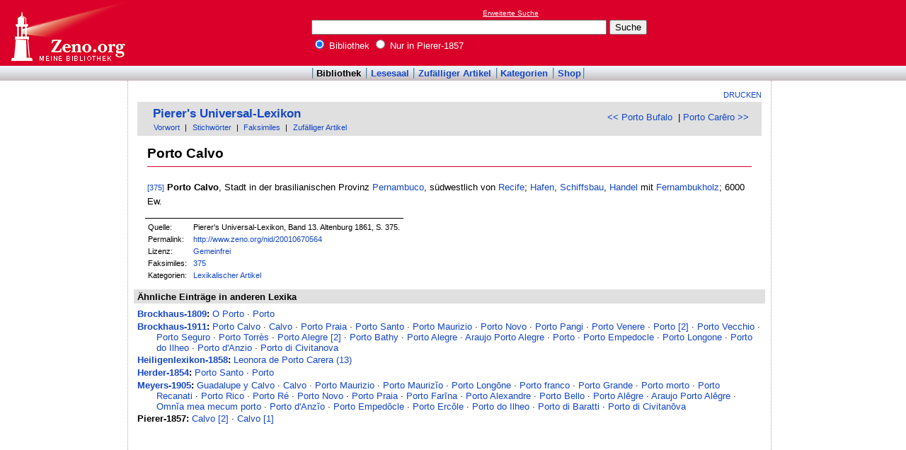

--- FILE ---
content_type: text/html
request_url: http://www.zeno.org/Pierer-1857/A/Porto+Calvo
body_size: 3150
content:
<!DOCTYPE html PUBLIC "-//W3C//DTD XHTML 1.0 Transitional//EN" "http://www.w3.org/TR/xhtml1/DTD/xhtml1-transitional.dtd">
<html xmlns="http://www.w3.org/1999/xhtml" lang="de" xml:lang="de">
  <head>
    <link rel="stylesheet" media="(max-width: 640px)" type="text/css" href="http://static.zeno.org/Main030m.css" />
    <link rel="stylesheet" media="(min-width: 641px)" type="text/css" href="http://static.zeno.org/Main030.css" />
    <!--[if IE 6]><style type="text/css">@import "http://static.zeno.org/zenoIE60Fixes.css";</style><![endif]-->
    <!--[if IE 7]><style type="text/css">@import "http://static.zeno.org/zenoIE70Fixes.css";</style><![endif]-->
    <meta name="viewport" content="width=device-width, initial-scale=1.0" />
    <meta http-equiv="Language" content="de" />
    <meta http-equiv="Content-Language" content="de" />
    <meta http-equiv="Content-Type" content="text/html;charset=iso-8859-1" />
    <meta name="Description" content="Lexikoneintrag zu &#x00BB;Porto Calvo&#x00AB;. Pierer's Universal-Lexikon, Band 13. Altenburg 1861, S. 375." />
    <meta name="DC.title" content="Lexikoneintrag zu &#x00BB;Porto Calvo&#x00AB;. Pierer's Universal-Lexikon, Band 13. Altenburg 1861, ..." />
    <meta name="DC.creator" content="Zeno" />
    <meta property="og:image" content="http://static.zeno.org/zenoLogoSquare.png" />
    <meta property="og:title" content="Porto Calvo" />
    <meta property="og:description" content="Lexikoneintrag zu &#x00BB;Porto Calvo&#x00AB;. Pierer's Universal-Lexikon, Band 13. Altenburg 1861, S. 375." />
    <meta property="og:url" content="http://www.zeno.org/Pierer-1857/A/Porto+Calvo" />
    <title>Porto Calvo - Zeno.org</title>
<script async src="//pagead2.googlesyndication.com/pagead/js/adsbygoogle.js"></script>
<script>
     (adsbygoogle = window.adsbygoogle || []).push({
          google_ad_client: "ca-pub-2678391992761616",
          enable_page_level_ads: true
     });
</script>
  </head>
  <body onLoad="myOnLoad()">
<div id="zenoWR">

<div id="zenoTF">
<div id="zenoTFLeft">
<h1><a href="/">Online-Bibliothek</a></h1>
</div>
<div id="zenoTFRight">

<script async="async" src="//pagead2.googlesyndication.com/pagead/js/adsbygoogle.js"></script>
<ins class="adsbygoogle" style="display:inline-block;width:180px;height:90px" data-ad-client="ca-pub-2678391992761616" data-ad-slot="1702997075"></ins>
<script>(adsbygoogle = window.adsbygoogle || []).push({});</script>

</div>
<div id="zenoTFMiddle">
    <div class="zenoSF">
      <form method="get" action="/Zeno/0/Suche" accept-charset="utf-8">
        <div class="zenoSFMobileHome">
           <a href="/">Zeno.org</a>
        </div>
        <div class="zenoSFExt">
          <a href="/Zeno/0/Profisuche?m=1" rel="nofollow">Erweiterte Suche</a>
        </div>
        <div class="zenoSFInput">
           <input type="text" name="q" value="" size="50" />
           <input type="submit" value="Suche" />
        </div>
        <div class="zenoSFWhere">
          <label><input type="radio" name="k" value="Bibliothek" checked="checked"/>&nbsp;Bibliothek</label>
          <label><input type="radio" name="k" value="Pierer-1857" />&nbsp;Nur in Pierer-1857</label>
        </div>
      </form>
    </div>
  </div>
</div>
<div id="zenoMM">
  <ul>
    <li id="zenoMMActive"><a href="/Bibliothek">Bibliothek</a></li>
    <li><a href="/Lesesaal">Lesesaal</a></li>
    <li><a href="/Zeno/0/Zufall?c=Bibliothek">Zufälliger Artikel</a></li>
    <li><a href="/Kategorien/T/Bibliothek">Kategorien</a></li>
    <li><a href="/Zeno/-/Shop">Shop</a></li>
  </ul>
</div>
<!-- begin MainFrame -->
<div id="zenoMF">
<div id="zenoMFMiddleWrapper">
<!-- begin MainFrameMiddle -->
<div id="zenoMFMiddle">
<div id="zenoMFFunctions">
<a href="javascript:window.print()">Drucken</a></div>
    <div class="zenoCO" id="zenoCOText">
      <!-- begin content -->
      <!-- google_ad_section_start -->
<div class="zenoCOHeadline">
<div class="zenoCOBackForth"><a href="/Pierer-1857/A/Porto+Bufalo"  title="Porto Bufalo" rel="prev">&lt;&lt; Porto Bufalo</a>
&nbsp;|     <a href="/Pierer-1857/A/Porto+Car%C4%93ro"  title="Porto Car&amp;#x0113;ro" rel="next">Porto Car&#x0113;ro &gt;&gt;</a></div>
<div class="zenoCOHeadlineLibName"><a href="/Pierer-1857">Pierer's Universal-Lexikon</a></div>
<div class="zenoCOHeadlineSub"><a href="/Pierer-1857/M/Vorwort">Vorwort</a>&nbsp;| <a href="/Kategorien/T/Pierer-1857">Stichwörter</a>&nbsp;| <a href="/Pierer-1857/L/Faksimiles">Faksimiles</a>&nbsp;| <a href="/Pierer-1857/0/Zufall?c=Pierer-1857">Zufälliger Artikel</a></div>
</div>

<div class="zenoCOMain">
  <h2 class="zenoTXul">Porto Calvo</h2>

<p><a href="/Pierer-1857/K/pierer-1857-013-0375" class="zenoTXKonk" title="Faksimile" name="375">[375]</a> <b>Porto Calvo</b>, Stadt in der brasilianischen Provinz <a href="/Pierer-1857/A/Pernambuco" class="zenoTXLinkAuto">Pernambuco</a>, südwestlich von <a href="/Pierer-1857/A/Recife" class="zenoTXLinkAuto">Recife</a>; <a href="/Pierer-1857/A/Hafen" class="zenoTXLinkAuto">Hafen</a>, <a href="/Pierer-1857/A/Schiffsbau" class="zenoTXLinkAuto">Schiffsbau</a>, <a href="/Pierer-1857/A/Handel" class="zenoTXLinkAuto">Handel</a> mit <a href="/Pierer-1857/A/Fernambukholz" class="zenoTXLinkAuto">Fernambukholz</a>; 6000 Ew.</p>


</div>
<div class="zenoCOFooter">
  <div class="zenoCOFooterLine">
    <div class="zenoCOFooterLineLeft">Quelle:</div>
    <div class="zenoCOFooterLineRight">Pierer's Universal-Lexikon, Band 13. Altenburg 1861, S. 375.</div>
  </div>
  <div class="zenoCOFooterLine">
    <div class="zenoCOFooterLineLeft">Permalink:</div>
    <div class="zenoCOFooterLineRight"><a href="/nid/20010670564">http://www.zeno.org/nid/20010670564</a></div>
  </div>
  <div class="zenoCOFooterLine">
    <div class="zenoCOFooterLineLeft">Lizenz:</div>
    <div class="zenoCOFooterLineRight"><a href="/Zeno/-/Lizenz%3A+Gemeinfrei" rel="nofollow">Gemeinfrei</a></div>
  </div>
  <div class="zenoCOFooterLine">
    <div class="zenoCOFooterLineLeft">Faksimiles:</div>
    <div class="zenoCOFooterLineRight"><a href="/Pierer-1857/K/pierer-1857-013-0375">375</a>
</div>
  </div>
  <div class="zenoCOFooterLine">
    <div class="zenoCOFooterLineLeft">Kategorien:</div>
    <div class="zenoCOFooterLineRight"><a href="/Kategorien/T/Lexikalischer+Artikel">Lexikalischer Artikel</a></div>
  </div>
</div>
      <!-- google_ad_section_end -->
      <!-- end content -->
      <div class="zenoMFClear"><!-- --></div>
    </div>

      <!-- google_ad_section_start -->
<div class="zenoRA">
  <div class="zenoRATitle">Ähnliche Einträge in anderen Lexika</div>
  <div class="zenoRAItems">
    <p><b><a href="/Brockhaus-1809">Brockhaus-1809</a>:</b> <a href="/Brockhaus-1809/B/O+Porto">O Porto</a>&nbsp;&middot; <a href="/Brockhaus-1809/A/Porto">Porto</a>    </p>
    <p><b><a href="/Brockhaus-1911">Brockhaus-1911</a>:</b> <a href="/Brockhaus-1911/A/Porto+Calvo">Porto Calvo</a>&nbsp;&middot; <a href="/Brockhaus-1911/A/Calvo">Calvo</a>&nbsp;&middot; <a href="/Brockhaus-1911/A/Porto+Praia">Porto Praia</a>&nbsp;&middot; <a href="/Brockhaus-1911/A/Porto+Santo">Porto Santo</a>&nbsp;&middot; <a href="/Brockhaus-1911/A/Porto+Maurizio">Porto Maurizio</a>&nbsp;&middot; <a href="/Brockhaus-1911/A/Porto+Novo">Porto Novo</a>&nbsp;&middot; <a href="/Brockhaus-1911/A/Porto+Pangi">Porto Pangi</a>&nbsp;&middot; <a href="/Brockhaus-1911/A/Porto+Venere">Porto Venere</a>&nbsp;&middot; <a href="/Brockhaus-1911/A/Porto+%5B2%5D">Porto [2]</a>&nbsp;&middot; <a href="/Brockhaus-1911/A/Porto+Vecchio">Porto Vecchio</a>&nbsp;&middot; <a href="/Brockhaus-1911/A/Porto+Seguro">Porto Seguro</a>&nbsp;&middot; <a href="/Brockhaus-1911/A/Porto+Torr%C3%A8s">Porto Torrès</a>&nbsp;&middot; <a href="/Brockhaus-1911/A/Porto+Alegre+%5B2%5D">Porto Alegre [2]</a>&nbsp;&middot; <a href="/Brockhaus-1911/A/Porto+Bathy">Porto Bathy</a>&nbsp;&middot; <a href="/Brockhaus-1911/A/Porto+Alegre">Porto Alegre</a>&nbsp;&middot; <a href="/Brockhaus-1911/A/Araujo+Porto+Alegre">Araujo Porto Alegre</a>&nbsp;&middot; <a href="/Brockhaus-1911/A/Porto">Porto</a>&nbsp;&middot; <a href="/Brockhaus-1911/A/Porto+Empedocle">Porto Empedocle</a>&nbsp;&middot; <a href="/Brockhaus-1911/A/Porto+Longone">Porto Longone</a>&nbsp;&middot; <a href="/Brockhaus-1911/A/Porto+do+Ilheo">Porto do Ilheo</a>&nbsp;&middot; <a href="/Brockhaus-1911/A/Porto+d%27Anzio">Porto d'Anzio</a>&nbsp;&middot; <a href="/Brockhaus-1911/A/Porto+di+Civitanova">Porto di Civitanova</a>    </p>
    <p><b><a href="/Heiligenlexikon-1858">Heiligenlexikon-1858</a>:</b> <a href="/Heiligenlexikon-1858/A/Leonora+de+Porto+Carera+(13)">Leonora de Porto Carera (13)</a>    </p>
    <p><b><a href="/Herder-1854">Herder-1854</a>:</b> <a href="/Herder-1854/A/Porto+Santo">Porto Santo</a>&nbsp;&middot; <a href="/Herder-1854/A/Porto">Porto</a>    </p>
    <p><b><a href="/Meyers-1905">Meyers-1905</a>:</b> <a href="/Meyers-1905/A/Guadalupe+y+Calvo">Guadalupe y Calvo</a>&nbsp;&middot; <a href="/Meyers-1905/A/Calvo">Calvo</a>&nbsp;&middot; <a href="/Meyers-1905/A/Porto+Maurizio">Porto Maurizio</a>&nbsp;&middot; <a href="/Meyers-1905/A/Porto+Mauriz%C4%ADo">Porto Mauriz&#x012D;o</a>&nbsp;&middot; <a href="/Meyers-1905/A/Porto+Long%C5%8Dne">Porto Long&#x014D;ne</a>&nbsp;&middot; <a href="/Meyers-1905/A/Porto+franco">Porto franco</a>&nbsp;&middot; <a href="/Meyers-1905/A/Porto+Grande">Porto Grande</a>&nbsp;&middot; <a href="/Meyers-1905/A/Porto+morto">Porto morto</a>&nbsp;&middot; <a href="/Meyers-1905/A/Porto+Recanati">Porto Recanati</a>&nbsp;&middot; <a href="/Meyers-1905/A/Porto+Rico">Porto Rico</a>&nbsp;&middot; <a href="/Meyers-1905/A/Porto+R%C3%A9">Porto Ré</a>&nbsp;&middot; <a href="/Meyers-1905/A/Porto+Novo">Porto Novo</a>&nbsp;&middot; <a href="/Meyers-1905/A/Porto+Praia">Porto Praia</a>&nbsp;&middot; <a href="/Meyers-1905/A/Porto+Far%C4%ABna">Porto Far&#x012B;na</a>&nbsp;&middot; <a href="/Meyers-1905/A/Porto+Alexandre">Porto Alexandre</a>&nbsp;&middot; <a href="/Meyers-1905/A/Porto+Bello">Porto Bello</a>&nbsp;&middot; <a href="/Meyers-1905/A/Porto+Al%C4%93gre">Porto Al&#x0113;gre</a>&nbsp;&middot; <a href="/Meyers-1905/A/Araujo+Porto+Al%C4%93gre">Araujo Porto Al&#x0113;gre</a>&nbsp;&middot; <a href="/Meyers-1905/A/Omn%C4%ADa+mea+mecum+porto">Omn&#x012D;a mea mecum porto</a>&nbsp;&middot; <a href="/Meyers-1905/A/Porto+d%27Anz%C4%ADo">Porto d'Anz&#x012D;o</a>&nbsp;&middot; <a href="/Meyers-1905/A/Porto+Emped%C5%8Fcle">Porto Emped&#x014F;cle</a>&nbsp;&middot; <a href="/Meyers-1905/A/Porto+Erc%C5%8Fle">Porto Erc&#x014F;le</a>&nbsp;&middot; <a href="/Meyers-1905/A/Porto+do+Ilheo">Porto do Ilheo</a>&nbsp;&middot; <a href="/Meyers-1905/A/Porto+di+Baratti">Porto di Baratti</a>&nbsp;&middot; <a href="/Meyers-1905/A/Porto+di+Civitan%C5%8Dva">Porto di Civitan&#x014D;va</a>    </p>
    <p><b>Pierer-1857:</b> <a href="/Pierer-1857/A/Calvo+%5B2%5D">Calvo [2]</a>&nbsp;&middot; <a href="/Pierer-1857/A/Calvo+%5B1%5D">Calvo [1]</a></p>
  </div>
</div>
      <!-- google_ad_section_end -->
<table id="socialBookmarks">
<tr>
<td>
<div id="socialshareprivacy"></div>
</td>
</tr>
</table>
      <div class="zenoMFClear"><!-- --></div>
<!-- -->
 
    </div>
  <!-- end MainFrameMiddle -->
<!-- begin MainFrameRight -->
<div id="zenoMFRight">
<div class="zenoLRBox">
<script type="text/javascript"><!--
google_ad_client = "ca-pub-2678391992761616";
/* 160x600 Lexika rechts */
google_ad_slot = "9269094103";
google_ad_width = 160;
google_ad_height = 600;
//-->
</script>
<script type="text/javascript" src="http://pagead2.googlesyndication.com/pagead/show_ads.js">
</script>
</div><!-- --><!-- -->
</div>
<!-- end MainFrameRight -->
</div>
<!-- begin MainFrameLeft -->
<div id="zenoMFLeft">
<div class="zenoLRBox">
<script async="asynch" src="//pagead2.googlesyndication.com/pagead/js/adsbygoogle.js"></script>
<ins class="adsbygoogle" style="display:inline-block;width:160px;height:90px" data-ad-client="ca-pub-2678391992761616" data-ad-slot="9856840900"></ins>
<script>(adsbygoogle = window.adsbygoogle || []).push({});</script>
</div><div class="zenoLRBox">
<script type="text/javascript"><!--
google_ad_client = "pub-2678391992761616";
/* 160x600 Lexika */
google_ad_slot = "3698505940";
google_ad_width = 160;
google_ad_height = 600;
//-->
</script>
<script type="text/javascript" src="http://pagead2.googlesyndication.com/pagead/show_ads.js"></script>
</div><!-- --><!-- -->
</div>
<!-- end MainFrameLeft -->
  <div class="zenoMFClear"><!-- --></div>
</div>
<!-- end MainFrame -->

<div id="zenoFO">
  <ul>
    <li id="zenoFOFirst">ZenoServer 4.030.014</li>
    <li><a href="/Zeno/-/Nutzungsbedingungen">Nutzungsbedingungen</a></li>
    <li><a href="/Zeno/-/Impressum">Datenschutzerklärung</a></li>
    <li><a href="/Zeno/-/Impressum">Impressum</a></li>
  </ul>
</div>
</div>

  </body>
</html>


--- FILE ---
content_type: text/html; charset=utf-8
request_url: https://www.google.com/recaptcha/api2/aframe
body_size: 268
content:
<!DOCTYPE HTML><html><head><meta http-equiv="content-type" content="text/html; charset=UTF-8"></head><body><script nonce="ZnplTQxoQAfDO1_A2mjr5Q">/** Anti-fraud and anti-abuse applications only. See google.com/recaptcha */ try{var clients={'sodar':'https://pagead2.googlesyndication.com/pagead/sodar?'};window.addEventListener("message",function(a){try{if(a.source===window.parent){var b=JSON.parse(a.data);var c=clients[b['id']];if(c){var d=document.createElement('img');d.src=c+b['params']+'&rc='+(localStorage.getItem("rc::a")?sessionStorage.getItem("rc::b"):"");window.document.body.appendChild(d);sessionStorage.setItem("rc::e",parseInt(sessionStorage.getItem("rc::e")||0)+1);localStorage.setItem("rc::h",'1769142316807');}}}catch(b){}});window.parent.postMessage("_grecaptcha_ready", "*");}catch(b){}</script></body></html>